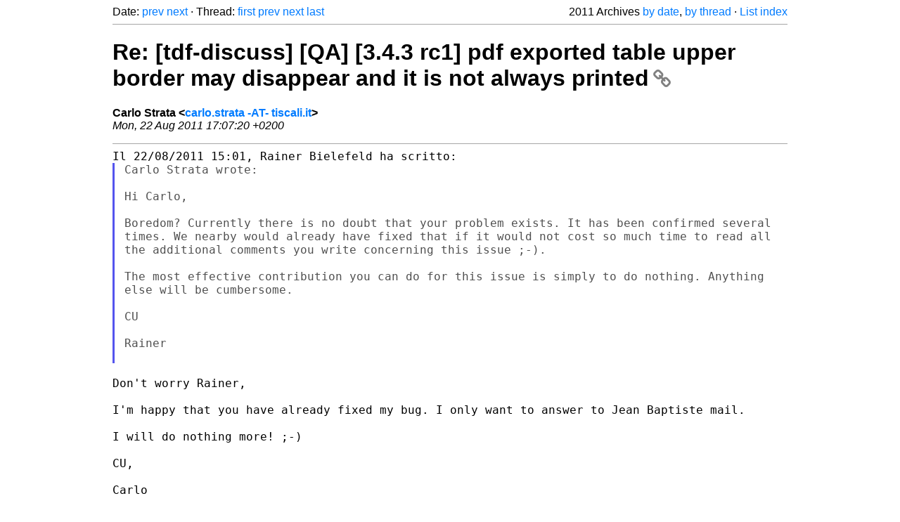

--- FILE ---
content_type: text/html
request_url: https://listarchives.documentfoundation.org/www/discuss/2011/msg03537.html
body_size: 2342
content:
<!-- MHonArc v2.6.19+ -->
<!--X-Head-End-->
<!DOCTYPE html>
<html lang="en">
<head>
 <meta charset="UTF-8">
 <meta name="viewport" content="width=device-width, initial-scale=1.0">
 <title>Re: [tdf-discuss] [QA] [3.4.3 rc1] pdf exported table upper border	may disappear and it is not always printed &ndash; The Document Foundation Mailing List Archives</title>
 <link href="/mhonarc.css" rel="stylesheet">
 <link href="/css/font-awesome.min.css" rel="stylesheet">
 <link href="https://listarchives.tdf.io/i/0_2pmVzmfiV7nvRaxYkchePA" rel="bookmark"/>
</head>
<body>
 <div class="container">
<!--X-Body-Begin-->
<!--X-User-Header-->
<!--X-User-Header-End-->
<!--X-TopPNI-->
 <div class="topnav">
  Date: <a class="button" href="msg03536.html" title="Subject: Re: [tdf-discuss] [QA] [3.4.3 rc1] pdf exported table upper border	may disappear and it is not always printed&#10;From: Rainer Bielefeld&#10;Date: Mon, 22 Aug 2011 15:01:07 +0200">prev</a> <a class="button" href="msg03538.html" title="Subject: [tdf-discuss] [QA] Opening a .doc file - Regression in Libreoffice 3.4 ???&#10;From: Sveinn í Felli&#10;Date: Tue, 23 Aug 2011 20:47:32 +0000">next</a> &middot;
  Thread: <a class="button" href="msg03523.html" title="Subject: [tdf-discuss] [QA] [3.4.3 rc1] pdf exported table upper border may disappear and	it is not always printed&#10;From: Carlo Strata&#10;Date: Thu, 18 Aug 2011 18:40:20 +0200">first</a> <a class="button" href="msg03536.html" title="Subject: Re: [tdf-discuss] [QA] [3.4.3 rc1] pdf exported table upper border	may disappear and it is not always printed&#10;From: Rainer Bielefeld&#10;Date: Mon, 22 Aug 2011 15:01:07 +0200">prev</a> <a class="button" href="msg03525.html" title="Subject: Re: [tdf-discuss] [QA] [3.4.3 rc1] pdf exported table upper border	may disappear and it is not always printed&#10;From: Rainer Bielefeld&#10;Date: Fri, 19 Aug 2011 08:29:48 +0200">next</a> <a class="button" href="msg03527.html" title="Subject: Re: [tdf-discuss] [QA] [3.4.3 rc1] pdf exported table upper border	may disappear and it is not always printed&#10;From: Carlo Strata&#10;Date: Fri, 19 Aug 2011 14:39:19 +0200">last</a>
  <div class="topnav-right">
   2011 Archives <a href="mail4.html#03537">by date</a>,
   <a href="thrd4.html#03537">by thread</a> &middot;
   <a href="./..">List index</a>
  </div>
 </div>
 <hr>

<!--X-TopPNI-End-->
<!--X-MsgBody-->
<!--X-Subject-Header-Begin-->
 <h1><a href="https://listarchives.tdf.io/i/0_2pmVzmfiV7nvRaxYkchePA" title="Permalink: Re: [tdf-discuss] [QA] [3.4.3 rc1] pdf exported table upper border	may disappear and it is not always printed" rel="bookmark" class="permalink">Re: [tdf-discuss] [QA] [3.4.3 rc1] pdf exported table upper border	may disappear and it is not always printed<i class="fa fa-link"></i></a></h1>
<!--X-Subject-Header-End-->
<!--X-Head-of-Message-->
<ul class="msgfields">
<li><!--From--> <b>Carlo Strata &lt;<a href="mailto:discuss@documentfoundation.org?Subject=Re:%20%5Btdf-discuss%5D%20%5BQA%5D%20%5B3.4.3%20rc1%5D%20pdf%20exported%20table%20upper%20border%09may%20disappear%20and%20it%20is%20not%20always%20printed&In-Reply-To=4E5270A8.6010900%40tiscali.it">carlo.strata -AT- tiscali.it</a>&gt;</b></li>
<li><!--Date--> <i>Mon, 22 Aug 2011 17:07:20 +0200</i></li>
</ul>
<!--X-Head-of-Message-End-->
<!--X-Head-Body-Sep-Begin-->
<hr>
<!--X-Head-Body-Sep-End-->
<!--X-Body-of-Message-->
<pre style="margin: 0em;">
Il 22/08/2011 15:01, Rainer Bielefeld ha scritto:
</pre><blockquote class="mhquote"><pre style="margin: 0em;">
Carlo Strata wrote:

Hi Carlo,

</pre><tt>Boredom? Currently there is no doubt that your problem exists. It has 
</tt><tt>been confirmed several times. We nearby would already have fixed that 
</tt><tt>if it would not cost so much time to read all the additional comments 
</tt><tt>you write concerning this issue ;-).
</tt><pre style="margin: 0em;">

</pre><tt>The most effective contribution you can do for this issue is simply to 
</tt><tt>do nothing.  Anything else will be cumbersome.
</tt><pre style="margin: 0em;">

CU

Rainer

</pre></blockquote><pre style="margin: 0em;">

Don't worry Rainer,

</pre><tt>I'm happy that you have already fixed my bug. I only want to answer to 
</tt><tt>Jean Baptiste mail.
</tt><pre style="margin: 0em;">

I will do nothing more! ;-)

CU,

Carlo

--
Unsubscribe instructions: E-mail to discuss+help@documentfoundation.org
Problems? <a  rel="nofollow" href="http://www.libreoffice.org/get-help/mailing-lists/how-to-unsubscribe/">http://www.libreoffice.org/get-help/mailing-lists/how-to-unsubscribe/</a>
Posting guidelines + more: <a  rel="nofollow" href="http://wiki.documentfoundation.org/Netiquette">http://wiki.documentfoundation.org/Netiquette</a>
List archive: <a  rel="nofollow" href="http://listarchives.documentfoundation.org/www/discuss/">http://listarchives.documentfoundation.org/www/discuss/</a>
All messages sent to this list will be publicly archived and cannot be deleted
</pre>
<!--X-Body-of-Message-End-->
<!--X-MsgBody-End-->
<!--X-Follow-Ups-->
<hr>
<h3 class="tslice">Context</h3>
<ul class="tslice">
  <li><a id="03523" href="msg03523.html" title="Subject: [tdf-discuss] [QA] [3.4.3 rc1] pdf exported table upper border may disappear and	it is not always printed&#10;From: Carlo Strata&#10;Date: Thu, 18 Aug 2011 18:40:20 +0200">[tdf-discuss] [QA] [3.4.3 rc1] pdf exported table upper border may disappear and	it is not always printed</a> &middot; <em>Carlo Strata</em>
<ul>
  <li><a id="03524" href="msg03524.html" title="Subject: Re: [tdf-discuss] [QA] [3.4.3 rc1] pdf exported table upper border	may disappear and it is not always printed&#10;From: Jean-Baptiste Faure&#10;Date: Fri, 19 Aug 2011 07:17:24 +0200">Re: [tdf-discuss] [QA] [3.4.3 rc1] pdf exported table upper border	may disappear and it is not always printed</a> &middot; <em>Jean-Baptiste Faure</em>
<ul>
  <li><a id="03526" href="msg03526.html" title="Subject: Re: [tdf-discuss] [QA] [3.4.3 rc1] pdf exported table upper border	may disappear and it is not always printed&#10;From: Carlo Strata&#10;Date: Fri, 19 Aug 2011 13:57:42 +0200">Re: [tdf-discuss] [QA] [3.4.3 rc1] pdf exported table upper border	may disappear and it is not always printed</a> &middot; <em>Carlo Strata</em>
<ul>
  <li><a id="03533" href="msg03533.html" title="Subject: Re: [tdf-discuss] [QA] [3.4.3 rc1] pdf exported table upper border	may disappear and it is not always printed&#10;From: Jean-Baptiste Faure&#10;Date: Sat, 20 Aug 2011 23:11:03 +0200">Re: [tdf-discuss] [QA] [3.4.3 rc1] pdf exported table upper border	may disappear and it is not always printed</a> &middot; <em>Jean-Baptiste Faure</em>
<ul>
  <li><a id="03535" href="msg03535.html" title="Subject: Re: [tdf-discuss] [QA] [3.4.3 rc1] pdf exported table upper border	may disappear and it is not always printed&#10;From: Carlo Strata&#10;Date: Mon, 22 Aug 2011 14:16:37 +0200">Re: [tdf-discuss] [QA] [3.4.3 rc1] pdf exported table upper border	may disappear and it is not always printed</a> &middot; <em>Carlo Strata</em>
<ul>
  <li><a id="03536" href="msg03536.html" title="Subject: Re: [tdf-discuss] [QA] [3.4.3 rc1] pdf exported table upper border	may disappear and it is not always printed&#10;From: Rainer Bielefeld&#10;Date: Mon, 22 Aug 2011 15:01:07 +0200">Re: [tdf-discuss] [QA] [3.4.3 rc1] pdf exported table upper border	may disappear and it is not always printed</a> &middot; <em>Rainer Bielefeld</em>
<ul>
<li><strong>Re: [tdf-discuss] [QA] [3.4.3 rc1] pdf exported table upper border	may disappear and it is not always printed</strong> &middot; <em>Carlo Strata</em>
</li>
</ul>
</li>
</ul>
</li>
</ul>
</li>
</ul>
</li>
</ul>
</li>
  <li><a id="03525" href="msg03525.html" title="Subject: Re: [tdf-discuss] [QA] [3.4.3 rc1] pdf exported table upper border	may disappear and it is not always printed&#10;From: Rainer Bielefeld&#10;Date: Fri, 19 Aug 2011 08:29:48 +0200">Re: [tdf-discuss] [QA] [3.4.3 rc1] pdf exported table upper border	may disappear and it is not always printed</a> &middot; <em>Rainer Bielefeld</em>
<ul>
  <li><a id="03527" href="msg03527.html" title="Subject: Re: [tdf-discuss] [QA] [3.4.3 rc1] pdf exported table upper border	may disappear and it is not always printed&#10;From: Carlo Strata&#10;Date: Fri, 19 Aug 2011 14:39:19 +0200">Re: [tdf-discuss] [QA] [3.4.3 rc1] pdf exported table upper border	may disappear and it is not always printed</a> &middot; <em>Carlo Strata</em>
</li>
</ul>
</li>
</ul>
</li>
</ul>

<!--X-Follow-Ups-End-->
<!--X-References-->
<!--X-References-End-->
<!--X-BotPNI-->
<!-- -->

<!--X-BotPNI-End-->
<!--X-User-Footer-->
<!--X-User-Footer-End-->
   <hr>
 <div class="imprint">
  <a href="https://www.documentfoundation.org/privacy">Privacy Policy</a> |
  <a href="https://www.documentfoundation.org/imprint">Impressum (Legal Info)</a> |
  <em>Copyright information</em>: Unless otherwise specified, all text and images
  on this website are licensed under the
  <a rel="license" href="https://creativecommons.org/licenses/by-sa/3.0/">Creative Commons Attribution-Share Alike 3.0 License</a>.
  This does not include the source code of LibreOffice, which is
  licensed under the Mozilla Public License (<a href="https://www.libreoffice.org/download/license/">MPLv2</a>).
  &quot;LibreOffice&quot; and &quot;The Document Foundation&quot; are
  registered trademarks of their corresponding registered owners or are
  in actual use as trademarks in one or more countries. Their respective
  logos and icons are also subject to international copyright laws. Use
  thereof is explained in our <a href="https://wiki.documentfoundation.org/TradeMark_Policy">trademark policy</a>.
 </div>

 </div>
</body>
</html>
